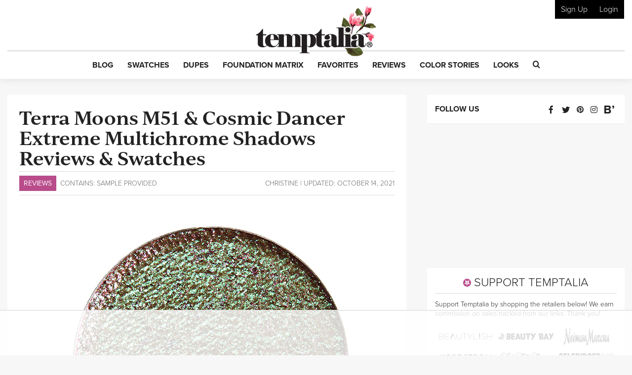

--- FILE ---
content_type: text/html; charset=utf-8
request_url: https://www.google.com/recaptcha/api2/anchor?ar=1&k=6LfaqZsUAAAAABnWqs0AwlfC8zjMvsq88ExteK9c&co=aHR0cHM6Ly93d3cudGVtcHRhbGlhLmNvbTo0NDM.&hl=en&v=9TiwnJFHeuIw_s0wSd3fiKfN&size=invisible&anchor-ms=20000&execute-ms=30000&cb=3ts48xirdnul
body_size: 48386
content:
<!DOCTYPE HTML><html dir="ltr" lang="en"><head><meta http-equiv="Content-Type" content="text/html; charset=UTF-8">
<meta http-equiv="X-UA-Compatible" content="IE=edge">
<title>reCAPTCHA</title>
<style type="text/css">
/* cyrillic-ext */
@font-face {
  font-family: 'Roboto';
  font-style: normal;
  font-weight: 400;
  font-stretch: 100%;
  src: url(//fonts.gstatic.com/s/roboto/v48/KFO7CnqEu92Fr1ME7kSn66aGLdTylUAMa3GUBHMdazTgWw.woff2) format('woff2');
  unicode-range: U+0460-052F, U+1C80-1C8A, U+20B4, U+2DE0-2DFF, U+A640-A69F, U+FE2E-FE2F;
}
/* cyrillic */
@font-face {
  font-family: 'Roboto';
  font-style: normal;
  font-weight: 400;
  font-stretch: 100%;
  src: url(//fonts.gstatic.com/s/roboto/v48/KFO7CnqEu92Fr1ME7kSn66aGLdTylUAMa3iUBHMdazTgWw.woff2) format('woff2');
  unicode-range: U+0301, U+0400-045F, U+0490-0491, U+04B0-04B1, U+2116;
}
/* greek-ext */
@font-face {
  font-family: 'Roboto';
  font-style: normal;
  font-weight: 400;
  font-stretch: 100%;
  src: url(//fonts.gstatic.com/s/roboto/v48/KFO7CnqEu92Fr1ME7kSn66aGLdTylUAMa3CUBHMdazTgWw.woff2) format('woff2');
  unicode-range: U+1F00-1FFF;
}
/* greek */
@font-face {
  font-family: 'Roboto';
  font-style: normal;
  font-weight: 400;
  font-stretch: 100%;
  src: url(//fonts.gstatic.com/s/roboto/v48/KFO7CnqEu92Fr1ME7kSn66aGLdTylUAMa3-UBHMdazTgWw.woff2) format('woff2');
  unicode-range: U+0370-0377, U+037A-037F, U+0384-038A, U+038C, U+038E-03A1, U+03A3-03FF;
}
/* math */
@font-face {
  font-family: 'Roboto';
  font-style: normal;
  font-weight: 400;
  font-stretch: 100%;
  src: url(//fonts.gstatic.com/s/roboto/v48/KFO7CnqEu92Fr1ME7kSn66aGLdTylUAMawCUBHMdazTgWw.woff2) format('woff2');
  unicode-range: U+0302-0303, U+0305, U+0307-0308, U+0310, U+0312, U+0315, U+031A, U+0326-0327, U+032C, U+032F-0330, U+0332-0333, U+0338, U+033A, U+0346, U+034D, U+0391-03A1, U+03A3-03A9, U+03B1-03C9, U+03D1, U+03D5-03D6, U+03F0-03F1, U+03F4-03F5, U+2016-2017, U+2034-2038, U+203C, U+2040, U+2043, U+2047, U+2050, U+2057, U+205F, U+2070-2071, U+2074-208E, U+2090-209C, U+20D0-20DC, U+20E1, U+20E5-20EF, U+2100-2112, U+2114-2115, U+2117-2121, U+2123-214F, U+2190, U+2192, U+2194-21AE, U+21B0-21E5, U+21F1-21F2, U+21F4-2211, U+2213-2214, U+2216-22FF, U+2308-230B, U+2310, U+2319, U+231C-2321, U+2336-237A, U+237C, U+2395, U+239B-23B7, U+23D0, U+23DC-23E1, U+2474-2475, U+25AF, U+25B3, U+25B7, U+25BD, U+25C1, U+25CA, U+25CC, U+25FB, U+266D-266F, U+27C0-27FF, U+2900-2AFF, U+2B0E-2B11, U+2B30-2B4C, U+2BFE, U+3030, U+FF5B, U+FF5D, U+1D400-1D7FF, U+1EE00-1EEFF;
}
/* symbols */
@font-face {
  font-family: 'Roboto';
  font-style: normal;
  font-weight: 400;
  font-stretch: 100%;
  src: url(//fonts.gstatic.com/s/roboto/v48/KFO7CnqEu92Fr1ME7kSn66aGLdTylUAMaxKUBHMdazTgWw.woff2) format('woff2');
  unicode-range: U+0001-000C, U+000E-001F, U+007F-009F, U+20DD-20E0, U+20E2-20E4, U+2150-218F, U+2190, U+2192, U+2194-2199, U+21AF, U+21E6-21F0, U+21F3, U+2218-2219, U+2299, U+22C4-22C6, U+2300-243F, U+2440-244A, U+2460-24FF, U+25A0-27BF, U+2800-28FF, U+2921-2922, U+2981, U+29BF, U+29EB, U+2B00-2BFF, U+4DC0-4DFF, U+FFF9-FFFB, U+10140-1018E, U+10190-1019C, U+101A0, U+101D0-101FD, U+102E0-102FB, U+10E60-10E7E, U+1D2C0-1D2D3, U+1D2E0-1D37F, U+1F000-1F0FF, U+1F100-1F1AD, U+1F1E6-1F1FF, U+1F30D-1F30F, U+1F315, U+1F31C, U+1F31E, U+1F320-1F32C, U+1F336, U+1F378, U+1F37D, U+1F382, U+1F393-1F39F, U+1F3A7-1F3A8, U+1F3AC-1F3AF, U+1F3C2, U+1F3C4-1F3C6, U+1F3CA-1F3CE, U+1F3D4-1F3E0, U+1F3ED, U+1F3F1-1F3F3, U+1F3F5-1F3F7, U+1F408, U+1F415, U+1F41F, U+1F426, U+1F43F, U+1F441-1F442, U+1F444, U+1F446-1F449, U+1F44C-1F44E, U+1F453, U+1F46A, U+1F47D, U+1F4A3, U+1F4B0, U+1F4B3, U+1F4B9, U+1F4BB, U+1F4BF, U+1F4C8-1F4CB, U+1F4D6, U+1F4DA, U+1F4DF, U+1F4E3-1F4E6, U+1F4EA-1F4ED, U+1F4F7, U+1F4F9-1F4FB, U+1F4FD-1F4FE, U+1F503, U+1F507-1F50B, U+1F50D, U+1F512-1F513, U+1F53E-1F54A, U+1F54F-1F5FA, U+1F610, U+1F650-1F67F, U+1F687, U+1F68D, U+1F691, U+1F694, U+1F698, U+1F6AD, U+1F6B2, U+1F6B9-1F6BA, U+1F6BC, U+1F6C6-1F6CF, U+1F6D3-1F6D7, U+1F6E0-1F6EA, U+1F6F0-1F6F3, U+1F6F7-1F6FC, U+1F700-1F7FF, U+1F800-1F80B, U+1F810-1F847, U+1F850-1F859, U+1F860-1F887, U+1F890-1F8AD, U+1F8B0-1F8BB, U+1F8C0-1F8C1, U+1F900-1F90B, U+1F93B, U+1F946, U+1F984, U+1F996, U+1F9E9, U+1FA00-1FA6F, U+1FA70-1FA7C, U+1FA80-1FA89, U+1FA8F-1FAC6, U+1FACE-1FADC, U+1FADF-1FAE9, U+1FAF0-1FAF8, U+1FB00-1FBFF;
}
/* vietnamese */
@font-face {
  font-family: 'Roboto';
  font-style: normal;
  font-weight: 400;
  font-stretch: 100%;
  src: url(//fonts.gstatic.com/s/roboto/v48/KFO7CnqEu92Fr1ME7kSn66aGLdTylUAMa3OUBHMdazTgWw.woff2) format('woff2');
  unicode-range: U+0102-0103, U+0110-0111, U+0128-0129, U+0168-0169, U+01A0-01A1, U+01AF-01B0, U+0300-0301, U+0303-0304, U+0308-0309, U+0323, U+0329, U+1EA0-1EF9, U+20AB;
}
/* latin-ext */
@font-face {
  font-family: 'Roboto';
  font-style: normal;
  font-weight: 400;
  font-stretch: 100%;
  src: url(//fonts.gstatic.com/s/roboto/v48/KFO7CnqEu92Fr1ME7kSn66aGLdTylUAMa3KUBHMdazTgWw.woff2) format('woff2');
  unicode-range: U+0100-02BA, U+02BD-02C5, U+02C7-02CC, U+02CE-02D7, U+02DD-02FF, U+0304, U+0308, U+0329, U+1D00-1DBF, U+1E00-1E9F, U+1EF2-1EFF, U+2020, U+20A0-20AB, U+20AD-20C0, U+2113, U+2C60-2C7F, U+A720-A7FF;
}
/* latin */
@font-face {
  font-family: 'Roboto';
  font-style: normal;
  font-weight: 400;
  font-stretch: 100%;
  src: url(//fonts.gstatic.com/s/roboto/v48/KFO7CnqEu92Fr1ME7kSn66aGLdTylUAMa3yUBHMdazQ.woff2) format('woff2');
  unicode-range: U+0000-00FF, U+0131, U+0152-0153, U+02BB-02BC, U+02C6, U+02DA, U+02DC, U+0304, U+0308, U+0329, U+2000-206F, U+20AC, U+2122, U+2191, U+2193, U+2212, U+2215, U+FEFF, U+FFFD;
}
/* cyrillic-ext */
@font-face {
  font-family: 'Roboto';
  font-style: normal;
  font-weight: 500;
  font-stretch: 100%;
  src: url(//fonts.gstatic.com/s/roboto/v48/KFO7CnqEu92Fr1ME7kSn66aGLdTylUAMa3GUBHMdazTgWw.woff2) format('woff2');
  unicode-range: U+0460-052F, U+1C80-1C8A, U+20B4, U+2DE0-2DFF, U+A640-A69F, U+FE2E-FE2F;
}
/* cyrillic */
@font-face {
  font-family: 'Roboto';
  font-style: normal;
  font-weight: 500;
  font-stretch: 100%;
  src: url(//fonts.gstatic.com/s/roboto/v48/KFO7CnqEu92Fr1ME7kSn66aGLdTylUAMa3iUBHMdazTgWw.woff2) format('woff2');
  unicode-range: U+0301, U+0400-045F, U+0490-0491, U+04B0-04B1, U+2116;
}
/* greek-ext */
@font-face {
  font-family: 'Roboto';
  font-style: normal;
  font-weight: 500;
  font-stretch: 100%;
  src: url(//fonts.gstatic.com/s/roboto/v48/KFO7CnqEu92Fr1ME7kSn66aGLdTylUAMa3CUBHMdazTgWw.woff2) format('woff2');
  unicode-range: U+1F00-1FFF;
}
/* greek */
@font-face {
  font-family: 'Roboto';
  font-style: normal;
  font-weight: 500;
  font-stretch: 100%;
  src: url(//fonts.gstatic.com/s/roboto/v48/KFO7CnqEu92Fr1ME7kSn66aGLdTylUAMa3-UBHMdazTgWw.woff2) format('woff2');
  unicode-range: U+0370-0377, U+037A-037F, U+0384-038A, U+038C, U+038E-03A1, U+03A3-03FF;
}
/* math */
@font-face {
  font-family: 'Roboto';
  font-style: normal;
  font-weight: 500;
  font-stretch: 100%;
  src: url(//fonts.gstatic.com/s/roboto/v48/KFO7CnqEu92Fr1ME7kSn66aGLdTylUAMawCUBHMdazTgWw.woff2) format('woff2');
  unicode-range: U+0302-0303, U+0305, U+0307-0308, U+0310, U+0312, U+0315, U+031A, U+0326-0327, U+032C, U+032F-0330, U+0332-0333, U+0338, U+033A, U+0346, U+034D, U+0391-03A1, U+03A3-03A9, U+03B1-03C9, U+03D1, U+03D5-03D6, U+03F0-03F1, U+03F4-03F5, U+2016-2017, U+2034-2038, U+203C, U+2040, U+2043, U+2047, U+2050, U+2057, U+205F, U+2070-2071, U+2074-208E, U+2090-209C, U+20D0-20DC, U+20E1, U+20E5-20EF, U+2100-2112, U+2114-2115, U+2117-2121, U+2123-214F, U+2190, U+2192, U+2194-21AE, U+21B0-21E5, U+21F1-21F2, U+21F4-2211, U+2213-2214, U+2216-22FF, U+2308-230B, U+2310, U+2319, U+231C-2321, U+2336-237A, U+237C, U+2395, U+239B-23B7, U+23D0, U+23DC-23E1, U+2474-2475, U+25AF, U+25B3, U+25B7, U+25BD, U+25C1, U+25CA, U+25CC, U+25FB, U+266D-266F, U+27C0-27FF, U+2900-2AFF, U+2B0E-2B11, U+2B30-2B4C, U+2BFE, U+3030, U+FF5B, U+FF5D, U+1D400-1D7FF, U+1EE00-1EEFF;
}
/* symbols */
@font-face {
  font-family: 'Roboto';
  font-style: normal;
  font-weight: 500;
  font-stretch: 100%;
  src: url(//fonts.gstatic.com/s/roboto/v48/KFO7CnqEu92Fr1ME7kSn66aGLdTylUAMaxKUBHMdazTgWw.woff2) format('woff2');
  unicode-range: U+0001-000C, U+000E-001F, U+007F-009F, U+20DD-20E0, U+20E2-20E4, U+2150-218F, U+2190, U+2192, U+2194-2199, U+21AF, U+21E6-21F0, U+21F3, U+2218-2219, U+2299, U+22C4-22C6, U+2300-243F, U+2440-244A, U+2460-24FF, U+25A0-27BF, U+2800-28FF, U+2921-2922, U+2981, U+29BF, U+29EB, U+2B00-2BFF, U+4DC0-4DFF, U+FFF9-FFFB, U+10140-1018E, U+10190-1019C, U+101A0, U+101D0-101FD, U+102E0-102FB, U+10E60-10E7E, U+1D2C0-1D2D3, U+1D2E0-1D37F, U+1F000-1F0FF, U+1F100-1F1AD, U+1F1E6-1F1FF, U+1F30D-1F30F, U+1F315, U+1F31C, U+1F31E, U+1F320-1F32C, U+1F336, U+1F378, U+1F37D, U+1F382, U+1F393-1F39F, U+1F3A7-1F3A8, U+1F3AC-1F3AF, U+1F3C2, U+1F3C4-1F3C6, U+1F3CA-1F3CE, U+1F3D4-1F3E0, U+1F3ED, U+1F3F1-1F3F3, U+1F3F5-1F3F7, U+1F408, U+1F415, U+1F41F, U+1F426, U+1F43F, U+1F441-1F442, U+1F444, U+1F446-1F449, U+1F44C-1F44E, U+1F453, U+1F46A, U+1F47D, U+1F4A3, U+1F4B0, U+1F4B3, U+1F4B9, U+1F4BB, U+1F4BF, U+1F4C8-1F4CB, U+1F4D6, U+1F4DA, U+1F4DF, U+1F4E3-1F4E6, U+1F4EA-1F4ED, U+1F4F7, U+1F4F9-1F4FB, U+1F4FD-1F4FE, U+1F503, U+1F507-1F50B, U+1F50D, U+1F512-1F513, U+1F53E-1F54A, U+1F54F-1F5FA, U+1F610, U+1F650-1F67F, U+1F687, U+1F68D, U+1F691, U+1F694, U+1F698, U+1F6AD, U+1F6B2, U+1F6B9-1F6BA, U+1F6BC, U+1F6C6-1F6CF, U+1F6D3-1F6D7, U+1F6E0-1F6EA, U+1F6F0-1F6F3, U+1F6F7-1F6FC, U+1F700-1F7FF, U+1F800-1F80B, U+1F810-1F847, U+1F850-1F859, U+1F860-1F887, U+1F890-1F8AD, U+1F8B0-1F8BB, U+1F8C0-1F8C1, U+1F900-1F90B, U+1F93B, U+1F946, U+1F984, U+1F996, U+1F9E9, U+1FA00-1FA6F, U+1FA70-1FA7C, U+1FA80-1FA89, U+1FA8F-1FAC6, U+1FACE-1FADC, U+1FADF-1FAE9, U+1FAF0-1FAF8, U+1FB00-1FBFF;
}
/* vietnamese */
@font-face {
  font-family: 'Roboto';
  font-style: normal;
  font-weight: 500;
  font-stretch: 100%;
  src: url(//fonts.gstatic.com/s/roboto/v48/KFO7CnqEu92Fr1ME7kSn66aGLdTylUAMa3OUBHMdazTgWw.woff2) format('woff2');
  unicode-range: U+0102-0103, U+0110-0111, U+0128-0129, U+0168-0169, U+01A0-01A1, U+01AF-01B0, U+0300-0301, U+0303-0304, U+0308-0309, U+0323, U+0329, U+1EA0-1EF9, U+20AB;
}
/* latin-ext */
@font-face {
  font-family: 'Roboto';
  font-style: normal;
  font-weight: 500;
  font-stretch: 100%;
  src: url(//fonts.gstatic.com/s/roboto/v48/KFO7CnqEu92Fr1ME7kSn66aGLdTylUAMa3KUBHMdazTgWw.woff2) format('woff2');
  unicode-range: U+0100-02BA, U+02BD-02C5, U+02C7-02CC, U+02CE-02D7, U+02DD-02FF, U+0304, U+0308, U+0329, U+1D00-1DBF, U+1E00-1E9F, U+1EF2-1EFF, U+2020, U+20A0-20AB, U+20AD-20C0, U+2113, U+2C60-2C7F, U+A720-A7FF;
}
/* latin */
@font-face {
  font-family: 'Roboto';
  font-style: normal;
  font-weight: 500;
  font-stretch: 100%;
  src: url(//fonts.gstatic.com/s/roboto/v48/KFO7CnqEu92Fr1ME7kSn66aGLdTylUAMa3yUBHMdazQ.woff2) format('woff2');
  unicode-range: U+0000-00FF, U+0131, U+0152-0153, U+02BB-02BC, U+02C6, U+02DA, U+02DC, U+0304, U+0308, U+0329, U+2000-206F, U+20AC, U+2122, U+2191, U+2193, U+2212, U+2215, U+FEFF, U+FFFD;
}
/* cyrillic-ext */
@font-face {
  font-family: 'Roboto';
  font-style: normal;
  font-weight: 900;
  font-stretch: 100%;
  src: url(//fonts.gstatic.com/s/roboto/v48/KFO7CnqEu92Fr1ME7kSn66aGLdTylUAMa3GUBHMdazTgWw.woff2) format('woff2');
  unicode-range: U+0460-052F, U+1C80-1C8A, U+20B4, U+2DE0-2DFF, U+A640-A69F, U+FE2E-FE2F;
}
/* cyrillic */
@font-face {
  font-family: 'Roboto';
  font-style: normal;
  font-weight: 900;
  font-stretch: 100%;
  src: url(//fonts.gstatic.com/s/roboto/v48/KFO7CnqEu92Fr1ME7kSn66aGLdTylUAMa3iUBHMdazTgWw.woff2) format('woff2');
  unicode-range: U+0301, U+0400-045F, U+0490-0491, U+04B0-04B1, U+2116;
}
/* greek-ext */
@font-face {
  font-family: 'Roboto';
  font-style: normal;
  font-weight: 900;
  font-stretch: 100%;
  src: url(//fonts.gstatic.com/s/roboto/v48/KFO7CnqEu92Fr1ME7kSn66aGLdTylUAMa3CUBHMdazTgWw.woff2) format('woff2');
  unicode-range: U+1F00-1FFF;
}
/* greek */
@font-face {
  font-family: 'Roboto';
  font-style: normal;
  font-weight: 900;
  font-stretch: 100%;
  src: url(//fonts.gstatic.com/s/roboto/v48/KFO7CnqEu92Fr1ME7kSn66aGLdTylUAMa3-UBHMdazTgWw.woff2) format('woff2');
  unicode-range: U+0370-0377, U+037A-037F, U+0384-038A, U+038C, U+038E-03A1, U+03A3-03FF;
}
/* math */
@font-face {
  font-family: 'Roboto';
  font-style: normal;
  font-weight: 900;
  font-stretch: 100%;
  src: url(//fonts.gstatic.com/s/roboto/v48/KFO7CnqEu92Fr1ME7kSn66aGLdTylUAMawCUBHMdazTgWw.woff2) format('woff2');
  unicode-range: U+0302-0303, U+0305, U+0307-0308, U+0310, U+0312, U+0315, U+031A, U+0326-0327, U+032C, U+032F-0330, U+0332-0333, U+0338, U+033A, U+0346, U+034D, U+0391-03A1, U+03A3-03A9, U+03B1-03C9, U+03D1, U+03D5-03D6, U+03F0-03F1, U+03F4-03F5, U+2016-2017, U+2034-2038, U+203C, U+2040, U+2043, U+2047, U+2050, U+2057, U+205F, U+2070-2071, U+2074-208E, U+2090-209C, U+20D0-20DC, U+20E1, U+20E5-20EF, U+2100-2112, U+2114-2115, U+2117-2121, U+2123-214F, U+2190, U+2192, U+2194-21AE, U+21B0-21E5, U+21F1-21F2, U+21F4-2211, U+2213-2214, U+2216-22FF, U+2308-230B, U+2310, U+2319, U+231C-2321, U+2336-237A, U+237C, U+2395, U+239B-23B7, U+23D0, U+23DC-23E1, U+2474-2475, U+25AF, U+25B3, U+25B7, U+25BD, U+25C1, U+25CA, U+25CC, U+25FB, U+266D-266F, U+27C0-27FF, U+2900-2AFF, U+2B0E-2B11, U+2B30-2B4C, U+2BFE, U+3030, U+FF5B, U+FF5D, U+1D400-1D7FF, U+1EE00-1EEFF;
}
/* symbols */
@font-face {
  font-family: 'Roboto';
  font-style: normal;
  font-weight: 900;
  font-stretch: 100%;
  src: url(//fonts.gstatic.com/s/roboto/v48/KFO7CnqEu92Fr1ME7kSn66aGLdTylUAMaxKUBHMdazTgWw.woff2) format('woff2');
  unicode-range: U+0001-000C, U+000E-001F, U+007F-009F, U+20DD-20E0, U+20E2-20E4, U+2150-218F, U+2190, U+2192, U+2194-2199, U+21AF, U+21E6-21F0, U+21F3, U+2218-2219, U+2299, U+22C4-22C6, U+2300-243F, U+2440-244A, U+2460-24FF, U+25A0-27BF, U+2800-28FF, U+2921-2922, U+2981, U+29BF, U+29EB, U+2B00-2BFF, U+4DC0-4DFF, U+FFF9-FFFB, U+10140-1018E, U+10190-1019C, U+101A0, U+101D0-101FD, U+102E0-102FB, U+10E60-10E7E, U+1D2C0-1D2D3, U+1D2E0-1D37F, U+1F000-1F0FF, U+1F100-1F1AD, U+1F1E6-1F1FF, U+1F30D-1F30F, U+1F315, U+1F31C, U+1F31E, U+1F320-1F32C, U+1F336, U+1F378, U+1F37D, U+1F382, U+1F393-1F39F, U+1F3A7-1F3A8, U+1F3AC-1F3AF, U+1F3C2, U+1F3C4-1F3C6, U+1F3CA-1F3CE, U+1F3D4-1F3E0, U+1F3ED, U+1F3F1-1F3F3, U+1F3F5-1F3F7, U+1F408, U+1F415, U+1F41F, U+1F426, U+1F43F, U+1F441-1F442, U+1F444, U+1F446-1F449, U+1F44C-1F44E, U+1F453, U+1F46A, U+1F47D, U+1F4A3, U+1F4B0, U+1F4B3, U+1F4B9, U+1F4BB, U+1F4BF, U+1F4C8-1F4CB, U+1F4D6, U+1F4DA, U+1F4DF, U+1F4E3-1F4E6, U+1F4EA-1F4ED, U+1F4F7, U+1F4F9-1F4FB, U+1F4FD-1F4FE, U+1F503, U+1F507-1F50B, U+1F50D, U+1F512-1F513, U+1F53E-1F54A, U+1F54F-1F5FA, U+1F610, U+1F650-1F67F, U+1F687, U+1F68D, U+1F691, U+1F694, U+1F698, U+1F6AD, U+1F6B2, U+1F6B9-1F6BA, U+1F6BC, U+1F6C6-1F6CF, U+1F6D3-1F6D7, U+1F6E0-1F6EA, U+1F6F0-1F6F3, U+1F6F7-1F6FC, U+1F700-1F7FF, U+1F800-1F80B, U+1F810-1F847, U+1F850-1F859, U+1F860-1F887, U+1F890-1F8AD, U+1F8B0-1F8BB, U+1F8C0-1F8C1, U+1F900-1F90B, U+1F93B, U+1F946, U+1F984, U+1F996, U+1F9E9, U+1FA00-1FA6F, U+1FA70-1FA7C, U+1FA80-1FA89, U+1FA8F-1FAC6, U+1FACE-1FADC, U+1FADF-1FAE9, U+1FAF0-1FAF8, U+1FB00-1FBFF;
}
/* vietnamese */
@font-face {
  font-family: 'Roboto';
  font-style: normal;
  font-weight: 900;
  font-stretch: 100%;
  src: url(//fonts.gstatic.com/s/roboto/v48/KFO7CnqEu92Fr1ME7kSn66aGLdTylUAMa3OUBHMdazTgWw.woff2) format('woff2');
  unicode-range: U+0102-0103, U+0110-0111, U+0128-0129, U+0168-0169, U+01A0-01A1, U+01AF-01B0, U+0300-0301, U+0303-0304, U+0308-0309, U+0323, U+0329, U+1EA0-1EF9, U+20AB;
}
/* latin-ext */
@font-face {
  font-family: 'Roboto';
  font-style: normal;
  font-weight: 900;
  font-stretch: 100%;
  src: url(//fonts.gstatic.com/s/roboto/v48/KFO7CnqEu92Fr1ME7kSn66aGLdTylUAMa3KUBHMdazTgWw.woff2) format('woff2');
  unicode-range: U+0100-02BA, U+02BD-02C5, U+02C7-02CC, U+02CE-02D7, U+02DD-02FF, U+0304, U+0308, U+0329, U+1D00-1DBF, U+1E00-1E9F, U+1EF2-1EFF, U+2020, U+20A0-20AB, U+20AD-20C0, U+2113, U+2C60-2C7F, U+A720-A7FF;
}
/* latin */
@font-face {
  font-family: 'Roboto';
  font-style: normal;
  font-weight: 900;
  font-stretch: 100%;
  src: url(//fonts.gstatic.com/s/roboto/v48/KFO7CnqEu92Fr1ME7kSn66aGLdTylUAMa3yUBHMdazQ.woff2) format('woff2');
  unicode-range: U+0000-00FF, U+0131, U+0152-0153, U+02BB-02BC, U+02C6, U+02DA, U+02DC, U+0304, U+0308, U+0329, U+2000-206F, U+20AC, U+2122, U+2191, U+2193, U+2212, U+2215, U+FEFF, U+FFFD;
}

</style>
<link rel="stylesheet" type="text/css" href="https://www.gstatic.com/recaptcha/releases/9TiwnJFHeuIw_s0wSd3fiKfN/styles__ltr.css">
<script nonce="FAEwNpzKAFONDoHpJ5Zr_Q" type="text/javascript">window['__recaptcha_api'] = 'https://www.google.com/recaptcha/api2/';</script>
<script type="text/javascript" src="https://www.gstatic.com/recaptcha/releases/9TiwnJFHeuIw_s0wSd3fiKfN/recaptcha__en.js" nonce="FAEwNpzKAFONDoHpJ5Zr_Q">
      
    </script></head>
<body><div id="rc-anchor-alert" class="rc-anchor-alert"></div>
<input type="hidden" id="recaptcha-token" value="[base64]">
<script type="text/javascript" nonce="FAEwNpzKAFONDoHpJ5Zr_Q">
      recaptcha.anchor.Main.init("[\x22ainput\x22,[\x22bgdata\x22,\x22\x22,\[base64]/[base64]/[base64]/[base64]/cjw8ejpyPj4+eil9Y2F0Y2gobCl7dGhyb3cgbDt9fSxIPWZ1bmN0aW9uKHcsdCx6KXtpZih3PT0xOTR8fHc9PTIwOCl0LnZbd10/dC52W3ddLmNvbmNhdCh6KTp0LnZbd109b2Yoeix0KTtlbHNle2lmKHQuYkImJnchPTMxNylyZXR1cm47dz09NjZ8fHc9PTEyMnx8dz09NDcwfHx3PT00NHx8dz09NDE2fHx3PT0zOTd8fHc9PTQyMXx8dz09Njh8fHc9PTcwfHx3PT0xODQ/[base64]/[base64]/[base64]/bmV3IGRbVl0oSlswXSk6cD09Mj9uZXcgZFtWXShKWzBdLEpbMV0pOnA9PTM/bmV3IGRbVl0oSlswXSxKWzFdLEpbMl0pOnA9PTQ/[base64]/[base64]/[base64]/[base64]\x22,\[base64]\\u003d\\u003d\x22,\x22RWdxw7vCjWYpw4LCiVbDkcKQwpgJHMKEwpl8X8OiJj3Dsz1uwotQw7UawpXCkjrDt8KjOFvDpzTDmQ7DvAPCnE5gwqwlUW7CsXzCqFsPNsKCw43DpsKfAz3DnlRww7bDh8O5wqNvI2zDuMKWRMKQLMOOwpd7EC/Cp8KzYBLDpMK1C2RRUsO9w7jCrgvCm8Kww7nChCnCqAoew5nDpcKEUsKUw5/CtMK+w7nCnm/DkwIKBcOCGWvCtH7DmUoXGMKXEhsdw7twPitbKcObwpXCtcKdf8Kqw5vDmHAEwqQSwrLClhnDi8O+wppiwqvDnwzDgyTDhll8cMOwP0rCtA7Djz/[base64]/CrcKRKDFMasKuGSfCkWXCvW1mUTEKw6DCt8Kpwq/CjWPDtMOYwpw2LcKFw6PCikjCpsKBccKJw4kyBsKTwrzDh07DtiXChMKswr7CiQvDssK+e8Ocw7fCh1ccBsK6wpFLcsOMfRt0TcK8w6Q1wrJJw6PDi3U+wojDgnh2aWcrEMKFHiYVBkTDs3lSTx9hOjcebxHDhTzDvSXCnD7Ci8KuKxbDtiPDs31Kw5/DgQk2wokvw4zDsmfDs19pRFPCqFIkwpTDikfDgcOGe0bDmXRIwoZsKUnCvsKKw65dw5HCmBYgOS8JwokKa8ONEXbCtMO2w7IVdsKAFMKbw68ewrpdwqdew6bCt8KTTjfCrg7Co8OuS8K2w78fw4jCgsOFw7vDuCLChVLDuy0uOcKzwp4lwo43w6dCcMOOc8O4wp/DtMOhQh/CsHXDi8Opw5rCkmbCocKCwoJFwqVuwoshwotpY8OBU17CosOta2h9NMK1w5hYf1MNw7swwqLDnFVde8Otwrw7w5dLJ8ORVcKywqnDgsK0Vn/[base64]/S07Cs8ONw6Mgw4ZIw5cnw4YTw5rDv0nCl8Kiw5LDn8Ktw4rDn8Odw6VPwp3DlC3DsFoGwp3DjhXCnMOGPStfWgHDhEPCqksmGXlzw7jChsKDwoXDscOeBcOpORcVw7B4w5pkw5rDmcKEw7Z7LMOXNn0qM8OQw4ITw6oNSD94w4kLWMOtw5Yvwq/[base64]/ClAMwwrDCmcOww71PMcOWw75Vw6rCisKQwrYVwrxoLUZrHsK/w593wrtJaX/[base64]/w7TCuxsFwrnCiMK1w710w499wr/Ck8K9wofCssO7FErDlcKKwpJYwp9XwqtjwoU5b8OTTcOCw5cbw60GNkfCrljCssKHasOHcTckwqkPfMKvVwHCuBwNR8O7BcKmW8OLT8Oow4zCsMOjw4PClMOgDMO2dMOGw6/ChFogwpjDjTTDj8KXEFPCnnozMsOPRcOGwo7ClAYNf8OyLsOTw4dERsOdCwU9f3/CrDxYw4XCvsKsw7s/[base64]/CusKwwqPCjjPDvsKzw4jDsH1Ow7Biw6Vhw7vDrgjDucOWw6rChMOmw4rCryMQacKcesKww7N9e8KxwpPDhcOtE8OFcsKxwo/Cr10hw4h8w7HDvcKBAMOSOkzCqcOgwrtqw5jDm8O4w7LDmnY2w6LDvMOGw6ARworCiVZHwq5+LcOcwozDtcK3AU3Dg8K/[base64]/DkBXCsA7CrMKXAMOAw7MKw47DiFzDocK8wrNVwq3Ds8OJKFp2F8OLH8K7woMlwoxVw4I0FVrDlhPDtMO1Xw7Ci8O7ZA9mw7FyZsKbw4UFw7NdWmQXw67DmT3DoxvDg8OcWMO5PGjDlhVxWsKMw4jDh8OvwovCrApAHCzDn2vCusO4w5nDqB/CjWfDk8KgGTfCs3fCjHLCimPCimHCv8KNw6sDNcKaO3/DrXlVW2DCp8Kaw7NZwr0XecKrwpY8wqHDoMKGw7YBw6vDgcOGw7bDq37CmQxxw73DlA7DrjFHY0pIc3ELw419Q8O+wrctw6NpwpjDgjnDsFlmKQVLw6HChMO1CyUqw5nDi8Kpw4bDuMOcIS7DqMKuYm/DvWjDtnjCqcO4w5/CnHB/w7QlDyNKQcOEKlHDlwctYU/[base64]/CnSzDti0TbsKDUk9sQQIfMsKIWkh5YMOmIsOZfGDDmsOPdFnDtsOswoxxURbCtcO5wpHCghPDoWbDkk58w4HCpcKkIsOMYsKiXG/Ct8OJYMOXw77ChDrCrWxdwoLCicOJw57ComzDnDTDg8OeEcKUQUJAFcKCw6/Dh8K6w4Q3wp7Cv8OFeMObwq1twoIeQjLDi8KywoosXzR2w4ZdLB7CgyHCqiLCiRRRw6MlUMK0w7/DpxdNwqdXNH/DigHCl8K+QnJ+w7sUfMKvwpsvWcKfw40JNXjCl3HDiBFWwpzDsMOiw4khw4p9MVnDucOTw4TDtTA1woTCmz7DnsO1OyNdw5pQEcOiw7dvJMOua8KndsKiwq/[base64]/CkWHCtHbCvCbCmDHCtw8+csK5XcO4w5IhASclOMKQwqfCsjsTQsKgw7xPAsKwB8OIwpEpwo4wwoQBw5vDi3PCvcK5SMKECcOONArDmMKJwrx3LG3DtXBJw5Fkw4/DvDU5w4MmTWUZck/Cpw0PGMKjOcKWw5BYdcO9w6HCpsOOwowTHg/[base64]/Dpw/CszkWwp3Dn8Oow7oGw5otRcKHNyDCm8KaEMOzwrHDkQsSwqvDscKdJxs3dsOKFkI9QMKeZUbDv8K9w7PDsXlgPRocw6bDkMOcw5ZEw6zDhWzCgwNNw5/ChAFtwpwoTGYgfh/DkMK5w7fDt8OtwqE1IHXCsBhRwoxkHcKsccO/wrjCkg0XWGPCjiTDllkQw4EVw4zDqSlWKWFDG8Kvw5Fqw6JTwoA7w7DDtRDCsyvCtcOJwqfDkBgybsKYwpHDizckYsO/wp3Dj8KZw6zDpFTCtktWdMOuCcK1GcKnw4XDncKsIh54wpbCp8ONXWwBGcKeLCvCjGouwq5cU3N7dsOjQh/DiWXCv8OPBsO9cVnClxgMQ8KzWsKsw6zCtHBHVMOgwrHCqcKsw5bDkBtlwqF1C8OMw4EpB2bDoApIGWJ1w6UPwotFeMOXNyFHbsKxU0jDpH4ATMOuw5Mqw4DCscOjdMKkwrXDhsKwwpM0GBPClMOGwrXDoEfCjGwgwqs2w7JIwr7DpWfCscK/HMK2w6o6FcKxbcKjwqpjRMOPw6xZwq3DgcKnw6rCqSzCinJbXcOTw4oRJTbCssKZGcKwQcOiYzIWcELCtsO9ZD8tesOxYMOlw6xLHl3Dg1AVLxp8woJcw6IYdMK6esOAwqzDrSTDmAtcdk/DjR/DjMK4P8KzQVg/[base64]/Cu0PDkVdCFsKCdcK1w5TDuMKlw6bCvsKuW8Oaw5bCkl/[base64]/[base64]/[base64]/w7jCkMKbS8OpST/Cn0vDq8OBwr3DnBvDpcKtwqVmFAfDrB5hw4twD8OlwqEgwot8d2LDrsObK8OtwqwVZWsew5XCo8O/[base64]/CrX5Ew502AEJCdQNpwpPCrMKnCg0awrfCjVhFw5UkwpnCjcOdYAnDkMKqwpbCtGDDigJ6w4jClMKtVMKAwpbCo8OWw7t0wqd7JMOpCsKwPcOkwqPCucKFw7/Cg2bCizXDvsOXFsK7w5bCjsK7UcOEwowoXDDCt1HDhjt5wozCkClQwqzDmsOILMKKWcOODynDlWHCrcOiDcKJwqJ9w5DCjsKRwpfCth1yHMKRU2bCkSnCoQHCrjfDgV92w7QtRMKvwo/Dj8KQw70VbmvCiA5eLXbClsK8U8KzJQZIwoVXVcK7TMKQwpLDj8OmVRTDksKbwpfDtyhKwpfCmsOtEMOoe8OEFB7Cq8OoTcOcbSQDw7g3wrHCs8KmK8OcM8KewpnCoTnDmEgMw4TDjUTDsiJ5wo/[base64]/[base64]/CrwAoZMO1L3rDhBMDGEV3TsKzwrbCpsORw5xjDlbCncK1E2VLw7VCEFrDhy/CkMKQQsKIQcOuRcK3w4bCsBLCs3PCt8KWw6lpwo1jJsKbworCrx/DrmPDlXTDp0fDrQDCvlTChyUvUkrDrDkLbTZOMMKpfwjDusOTwrTDrsKtw4NSw7wewq3Dnk/Clj5sRMKRZQwMdFzDlcOlDkDDusKIwrXCuwB0IF3Dj8K4wr1JecKKwp8Yw6czKsO1YRElMcObw5VAaUVPw68ZRsOrw7YKwo5wDcO3Sg/[base64]/[base64]/w5nDkcKow4MpwqfDj8KTwozCiMKwT0vCpFHDhSTDqcK9wqdyZMKhBcK9wotqYBTCqmrDlGcmwpYGKhLCnMO5w4DDiwBwIwlPw7dNwrhfwq9cFg3DuW7Dh1FGwoJaw518w71Zw7DCt23DtsKiw6DCocKJKWM0w6/Dp1PCqMKxw7nDrGTCoVUAb0p2w7TDiz3DuQt8D8KtIMOTw6sHacOuw4jCmMOuDcOuDAl4bA1fecK6Z8OKwp9ZHx7Cq8O4w75xEn0owp0cSQ7Dk2bDn11mw5DDpsKGTzPCl3x1W8OwDMOTw4fDnC5kw5lvw6/DkCtqCcKjwoTDhcOEw4jCvMKgwoxmMMKXwqgdw6/DqxRjHWEFCcKqwrnDrMOOwonCssOXLH0iYEtjKsKcwpRXw4YLwr7Cr8OJw5nDtm1yw5w2wqvDmsOrwpbCrMKHe04MwogzSAI+wq/[base64]/[base64]/[base64]/OcOmbsKOwoRgdm3CkR03DsKzTcOFNMKpwq4CDEfCm8OuY8Kyw5rDtcO9wrwqYSFRw5jCssKvPcOowocNTELCuiDCp8OZUMOeWzwSw43CvcO1w5EQX8KCwpp8M8K2wpBdOMO7w55beMOCR2sMw65Mw4XDgcORwprCsMOuCsO8wqnCvAxCwr/[base64]/Dl8KbFH8QBcOpci9FwqrCssOjwrVtw5HDv3LDrBHCqsKHGmXClFU+T3tTJlAHw58Kw5rCsXzCqcOjwojCqEgXwr/[base64]/[base64]/CmcKrLsOZJcKFw6UvXcK6DcKYwp8Ww77CjMKTw5/DlCbCtMONbcKsYBFIQh/DpcOMI8OLw6fCicK/wrR3w7zDkwsmQm7Dgyk6b18KJVdAwq0/[base64]/CW7Cuh1MwofDucOEdMOZwrXCicOKEx0Hw5lwwqIYacOzCMKvGGosDsO3a1QYw7U2CsOsw6LCklEYT8KXa8OJKsOFw7Edwoczw5HDhsO1w73CqSsKG0bCscKtw44jw7otKArDkhnDt8OVIS7DnsK0wrzCiMKDw7bDkzAMe2kbw65WwrPDicKTwroLFMOGwonDgBkowo/ClFXDhTTDkMKnwoklwp0PWEdVwoBSHMK3wrwicnrCtQ/Ch2tgwpJawohgNFnDuQbDucKdwrVOFsO3wpTCksOcaAojw4VFYABgw50UP8ORw4N5wp06w6gkS8KcMsKqw6NRVC8UE0nCrWEzE0HCq8KuL8K7YsO6I8K+XU0Hw4wGcBjDgm7CvMOwwrHDjcOKwrZKPArDlcOzMRLDuxlcJ3Z3OsKLNMKNYsKXw7rCoz3DhMO/w6XDpFpCR38Jw7XDsMKSdMOPTcKVw6EUwqDCp8KwfMKKwp8mwrjDgxovEyplw6DDjlwwT8OOw6IKwq7DtMOwcQACI8KtZCTCokPDucOzI8KvATTCnsO7woXDjh7CkMK/[base64]/Ch8OCPn3CnsO9w6jDpsOBwqjCh8KZwrM2wodzw7HDi2J/wozCmA47wqLCisK4wrY8wp/Dkw0iwrHDi1fCv8KLwrYnw6Mqf8OVLANhwqzDhTzChlvDkVHDs3LCmMKZCHNYwrVAw63DnxXCicKtw5VRw49jLcK8wrbDksOIwoHCmRASw5nDgsOPGicbwqPDqXtwbnMsw73Cv3NITUbDiXvCvlPCjMK/wprDl0TCsiHDkMKEeWRywr7CpsKhwqnDocKMEsKHw7JqUQnDpWIyworDqQwdCsKvEMKLWiHDoMOMF8OzTsKVwrZ7w5jCs3HCjsKSW8KccMO+wooIBcOKw4gMwrPDr8OFX20LNcKCwop/GsKFS3vDq8Obwoxdb8O7w4bCnQLCiig/woMGwoJVTMKuWcKkOgHDm3FuUcKYwovDi8K5w7DCp8OYw6/DrjfCikTCvsK6w7HCscKYw7/CgwbDucKdGcKvQ2fDv8OYwobDnsO+w4HCqsO2wrMLbcKxw7NbfA4OwoArwrpHJcKkwpHCs2/DmcKgw4TCs8OsD3lqwrIfwqPCnMKowqZ3NcKYB1LDgcOzwr7CtsOjw5LCij/Dv1rCu8OCw6rDhcOQwokmw7RCIMO9wrIjwrVYbsO3wr8aXsK7w4lldcKdwrdCw6Zkw4PCsBzDszLCm0rCrcOtHcKBw4pwwpDDk8O5FcOoBzwHJ8KccyltVMOKOcK4SMOfL8O+wqzDqEnDtsKPw5/[base64]/wpjCsjEtXcOPFVzCjQzDqsKKw4EzJDRLw64CK8OQV8KVLEwwGF3CtULCgsKMJsOjLcOuVH/Cq8KPZcORTk/CjC3Cs8KKNsO0wpTDjSMWakc2wrjCjsKKwpXCtcO2wpzDh8Kbaw5cw5/DiTrDoMOUwrITa33ChsOJTX1YwrbDssKcwpglw6DCixYlw4kHwoxkcEXDlQcYw5fDhMOaIcKfw6N0EjZoPzvDscK8EVfCicOAHVZtwqnCrX9TwpXDhcOGCcOKw5/Cs8Ova2Qod8O6wrw3RMOyaV0/BMODw6TChcOKw6jCo8KVKMKdwpogHcKXwrnCrznDncOTW3DDrSAcw7t+wqfCucO7wqJgHVPDtcODVRVwOSNVwp3DhEZIw5jCqMKibcOACS9ow48cR8Ksw7TClcK3wqrCicO8SAE/Xg9MK2ETwoHDtlhbX8OvwplHwqFGP8KRPsK9OMKvw5TDssK5JcOfw4jCvcOqw4IIw4kxw4gXTMKPSiB2wrbDosOjwoDCv8O+wqfDkX3CvXHDtMOWw6Bjw4nCtMK/HsO8wqMnUsOZwqTCtjYQO8KIwooHw7QHwqfDncKgwpxgCMO8dcK5wp7DjxzClGrCiyR/RxYhGG/[base64]/CtW00w6LDh8OYS17DkMOxFinDs8OkaTDCiW81woDCnhzDh1Nmw6lGXMKFKB5iwrXCmcOSw4jDtsK5wrbDrVoUbMKbw43CjcOHa1V5w5vDsH9Nw4bDvVBOw4bDvMOrCn7DpnDCisKRAXpww5HDrsOUw7krwrfCsMO/woxLw57CtMKxLlVXTwMOKcK8wqvDjGUrw5o5HEnDt8OQZcOhTMOAXwFxw4fDmQYDwqnCji/[base64]/[base64]/EHrCh8OcY8O4ccKWIMK/w5BgBjgBZEPDlFnCiUdTwp7Du0NgYsOSwrDDhsKiw5hFw4RnwqLDicK/wr3CvcOjO8KXwpXDssO+wqsheGnDjcKzw7fCocKBMn7DvcKAwoDDmsKOfizDgQx/w7RzL8O/wpvDg3wYw5YNaMK/aVA7H2xiwovDimIbDMOOTcODJ3FiYkRRZcOgw7PDn8K0S8KDeiQ0ACLChyInLzvCl8KCw5LCr0rDjiLDrMOYwrHDthXDpxTDvcOGUcKLY8KwwoLCsMK5D8KIbsKDw7nCjXTDnGLCh0Zrw7nCm8K+cgJLwrDCkxYsw4llw7BswoovBGE/wroTw5hpUXpPeVXDsk/Di8OTbypUwr8jbBXCunwWd8K6P8OKw5vCpwrCmMKTwrbCjcOfLcOgWBXDgDZHw5nDmVTCvcO0w6IPwofDmcKDIRjDly82woHCsCY7IwPDrsK5wqIkw7/ChzhAJ8OEw79Cwr7Ci8KHw4PDhSIQwo3CtMOjwod1wosBX8Kgw5DDtMO4PMONScKqwqDCv8Olw5FVw6bDjsKiw79iasKwdMO+K8OPw7PCgV/CmcOSKzjDlELCt1wKw5zCksKkPsKjwosnwo0/A0MewrY0FMKRw4o1ZnApwqRzwpzCiRrCgMKJTmMdw7rCpjp0BcO9wqHDrMKEwozCumLDjsKmQzJOwo/DuEZGFsOHwq9Bwo3Cg8OSw6Jfw4dzwr/CiktDMz7ClsOzIwNuw7/CuMKSGAViwp7CiXHCqC4qLQ7CnVkQGgrCgUXCiGRQMUvCtsOPw6/CgzbCrWoCI8Ocw4Y2LcOgwpUiw7HCtcOyFRF3wo7CrHHCgTvDrEDClh42ZcOIL8OHwpcVw4LDnj5xwqjCicKOw4TDrTLDpBATJQTCt8OQw4AqBUR2LcKPw5zDnhjDq29+VVnCr8Kdw4zCgMKMWsOOw6/DjCJpw75pX3E2fmHDisOGLsOfw7hSwrfCuC/ChSPDsEoMIsKAeUh/SnhdCMKVJ8ORwo3CuQvDlcOVw4hNwqnCgTLDkMOLBMOXIcOldUEdTjsdw74rMUzDscKZDzUIwpDCsGVvasKuWkvDok/DonkdN8OmJQfDtMOzwrLCnVoQwovDoyp8PsOBNUQCX1zChcKdwoVXYx7DucOawpDCv8KLw5YFwo3DpcO1w63CiFPCscKCw7TDu2nCpcK9w4rDlcOmMH/DtsKaEcOMwq4yZsK+X8OcNMKIYk0bwoBgd8KqNTPCnE7DoCDCkMOGaE7ChGDCu8OVw5DDvkTCnMOIwpoRMnggwqhvw7Ubwo/[base64]/[base64]/[base64]/CrCjCuXQ7wqgnw7ZMN8KKQsKEwq1Xwrp7wpnCqX/Di3E9w5XDsQvClHLDqm9cwoHDsMK8w7pWdR/DmT7CgcOFw4Ifw5nDo8K1wqzCglrCr8OmwpPDgMOLw5I8JhDCrXHDjCRZIR/DqRk/wo5hw63CiVTCr2jCi8KuwpDCkSoIwr7Cn8K0w4g5VMOCw64SFxTCg1kgX8OOw6gxw4bDscKnwo7DvMK1IBLCmsOlw7/CjRbDpcKRO8KFw4PCj8KLwp3Crk0UNcKhTlN0w6B8wp11woINwqVrw53DpW0iIMO5wqp5w7hdLGcRwonDkDXDo8KrwpLCuWPDtcOZw5zCrMOmQWgQI1pKb00/PsKEw4rDpMKKwq9ZLFUmIcKiwqA1Ug7DqHtEQn7DpCFUDUxqwqXDvMK0Sx14w7BOw7kkwqDDtnnDgcOgPVbDrsOEw5xdwqY1wrgPw6HCt0hnFcKCI8KuwoJcwpEZIcOeCwwVIz/CtirDr8OKwpfDgH8fw7LCkGfDkcK4AFHChcOUEcOiw483B17Cu1YvWm/DnMKIZ8OPwqIYwpIWA3Nlw5vCg8K+WcKhwrpfwqPCksKWasOxWH8kwowiTsKHw7PCjC7CqsK/acKMFSfDikdpOcOSwrgAw73Du8OpJUhEdXhLwopdwroxCcKOw4EHwpDDq0BFw5vCk1Bkwq/CiiRycsOOw5nDv8Ksw6fDnwBdAkvCnMOkbTRNIMK2LSLDiVXClcOKT1fCjQQeIWvDmTvCpcObwqPCgMOmL3HCsiEWwpfDszoZwrPDoMKqwqx4wrnDny5UQB/[base64]/Do8KkUD9lGzvDm8O8aE7Cg8KGwpXDnArCjUrDpcK1wo1DDhcNE8OAWWh9w5kOw7BPSsKQw6NscWXDkcOwwo/[base64]/[base64]/CqMO3LcOMdgN/bcOXCWnCizgQw6TDrTXDpyLCtjvChA7DsFIjw7nDrA/[base64]/DrwRFwodPwrbCs2/CtTVOw4YywqbCqVvDrsKREsK/w73Cqipew6zDq0xTR8KbXnhgw61mw5Ipw6R/[base64]/wqnDmsKkI3dVMx4pEsO+KErDlwYje01RAR3CjjPCl8ODQnQFw6w3PcODA8OPfcKtw5wywo/DrHkDJw/CugwFUDpVw55abCvDjsOSLnrCtG5JwpQUAC4SwpHCpcO1w5rCtMOiw7F3wofCkFsewr7Dv8OnwrDCn8O1FlJqIMOeVgTCusK9YMOOOCbDhTUww4fCl8Oow6zDscORw7oNdMOtCB/DhsKuw4R0wrbDqUzCrsOCQ8OYLsOuRcKkc258w7UVL8OpLFPDlMOsL2fClj/[base64]/w6EMwqtyAcO7ccKfwrM8w4AiEw7DpEJvw4vClDI2w7scNC/CrsK7w7TCl1rCgzttXsOAUh/ChMODw5/[base64]/w53DqcKJwoY3ZMKIw4k6QWfDljIlRcKzw5TCvMOGw5ssAXDDrDnDtcOmXl7CnS90QsK7KWjDh8O9e8OjQsKow7NFYsORw5PCusKNwq/DkiocJTPCq1gnw6xRwocBWMKMwpXCkcKEw5xhw4TCmy8vw67Co8KDw6nDkWYVw5dUwp0CRsO4wo3CvXjCgnDChMODVMK8w6nDhcKaJcOnwobCgMO8wp8cw79iVU/DgcKuECB2wqvCvsOWwprDlMKywpkJwpnDn8OEwo8aw4DCsMOzwpPCuMOpbDVbTm/Dq8OlH8KeWCjDsxkXN1rCtylDw7HClDXCocOmwp8vwqY8dGx7c8Kpw74PG316wpzCoBYHw57DhcOxUgZ3wqgXw7jDv8OwNsOuw67DiSU0wpjDu8KmNS7ClcKYwrbDpGk7PQt/w7h3U8KKWBjDpS7DvsK8c8OZKcOew7vDqTXClsKlbMK2woPCgsKAe8Oewr1Vw5jDt1V3UsKnwoZnHgrDpW/ClcKDwrPDgsO8w7dowp/[base64]/DksO9PWA1VMOFwobCs8OdU1FuYcO3wokmwqXDsnXDmcOmwoZ1bsKkOcOVHMKjwoPCnMO6bWlTw4E1w4ICwobDlWXDgcOZMsOIwrjDng5Uw7JowqlKw4kBwr/Dp1zDg2rClF1qw4/DuMOhwobDkVTCisO7w4bDp1XDjgfCviLDr8OWXUzDiCXDqsOywprCgMK0K8O1fMKhE8KBQcOzw5DCjMOJwojCkRwCLiMjfWBRR8KkCMO/w7LCs8O1woAewo3DmEQMFsONYS1PIsOlUHlJw6IWwrwhKsKwJMO0D8Kqb8OEGMKrw4oKfWnDgsOvw6gSbsKowoNww6rCkmfDpcOww4zCksKjw73DhsOswqUcwr8LcMOgwqoQVC3DosOpHsKkwptMwoDCmlPCr8KBw6jDsH/[base64]/[base64]/[base64]/Dv8K8OcKlwqNtHUPCgH/DiQTCgcOEw7IJHU/CnmjCgWFqwrR5w4Zawq19SHAUwpkxN8Ozw71TwrFaM3TCvcOgw5XDpMOTwqwgZSrCnDAHA8OWaMOcw7kvwojCj8O1NcO/w4nDi17DkSvCpUTClHLDoMOIJFXDhlBPFGDDnMOHwqjDpsK3wo/CucOTwqLDtEdGagxFwpbDlzFKUFIyEVUQdsOpwoTCszMywqzDjxdhwoZHZsKTAsOdworCuMO6BwTDoMK4L1Mbwo7CisOKXiUDw6R7cMOWwojDssOowpomw5d+w4fClsKWB8OJNlEdL8OIw7oPwojCmcKuQsOVwpvDhV/DjsKXdMKjC8Kcw5Jzwp/DrRN+wojDvsOVw5bCiHHCl8OpLMKSLWkOHzYNXz9ww5MyX8K8IMOOw6jCicObwqnDhybDtsO0ImLCvxjCmsOJwoYuMx0Bwr9Uw5VMw5nCv8O6wp3DvcK5fMKVBVUVwq8Iwqh2w4MLw4/Dh8KCURnCtsKOeVHCjzTCsynDusOdwrDCkMOASsOoZ8Oyw5grE8OyIMOaw6MxYWTDi0HDm8K5w7HDgUUAE8Kvw4hcb3YJZxcrw7XDpFbCpXxxDVvDrUfCrMKuw4nDu8OXw5zCtW1GwovDkG/DlsOmw4PCv3hlw6pgBsKJw5fCr2V2wpjDjMKuwoNvw53Dhk7DsFnDqm7Dh8Oywq/[base64]/wpTCn2owwpfCkE5mw5Ncw4Y8E8Kcw5Qyw4pow4nCihhgwpjCucOaN2HCuBFRAmA0wq1iDMKGABNdw4Afw63DtMOedMKEQMOjOi7Du8KkOhfCq8KoMyo/GMO8w6DCvSrDlWM2H8KQYGXChsKwQBM9TsO7w5zDncO2NUlnwozDvT/Dp8KDwofCrcOrw4kzwoLCpB04w5p/[base64]/OMKoRcK4Gh3Dix3DuMOdwonDo8K/[base64]/HX5cTwEqWjxbOsOTE1vDhD/DvksywrDDunZow719wqPCkTnDuyYgKUzDgcOjZm/DinlewpnDmzvCgcOGXsKkExt4w6nDlxLCvFUDwrLCoMOJdsOKCcODw5fCu8OyY2wZOF/DtsOfFy/DlcK+LsKdccKcEn7CvWR5w5HDrTHCskTDpwcSwrvDi8KZwp7DnR17QMOGw7kqIxoYwrhZw74hGsOow7sLwrsJNC1kwp5cbMOAw5nDmcO9w7siLsOxwq/DrsOewpIBIiHCi8KLWMKCZnXCmXwfwpPDi2LCpipNw4/[base64]/CjMO7w5fDqjDDvcOSw5J6fV/ClkxsC1zCtcKCWE9aw4fCgMO5el51UsKHdErDh8KgTk/[base64]/[base64]/CoAnCh8Kgw7/CosOewpxzwoHCtMKka0RDwo/ChsKew5IXfMOtT2Mzw4s4YEjDg8OLwopzecOhXAt6w5XChnFPUGxgBsO9wrbDiXFHw4woc8KvJsKlwpLDmWbCny/Ch8OCccOlVmvCssK3wrPCvVICwpR2w7geLcKKw4YVfCzCkxkPRTtAbsKEwqjCqyBKXVsMwojCuMKPVMO3wp/DoH7Dn1nCqcOIw5MxSTN7w74sFMKGH8OAw5PCrHY4esKowrttR8OewoPDmA7Dg1fCjX8UU8OtwpA/wot3w6FncFTDrMOmDHk1NsK6Unt3wo0MFmzCucKswqgZN8OOwpBmwrzDhsK4w7U4w73CsBvDlcO1wqIlwpXDicOPwqFGwrh8bsKAbsOEJxhew6DCosOZw6rDhWjDsCYwwpzDsm8XHsO6IlBqw7QBwocJCBLDpXB7w6ZcwpXCpsK4wrTCvU9FE8Kzw7/CosKtC8OKN8Oow6Aswp7DuMKUeMOLZsKxZcKZcWPCrhdNwqbDjcKsw7nCmzXCgsO5w4J1J1rDnV5Qw4luYGLCpyjDkcO5XXxhVcKMacKLwp/DvkhJw7LCnhXCpgLDn8O6wr8HWWLCmMKXRAF1w7sZwqErw7LCnMKcUwRkwqPCs8Kzw7FBeX/DnMO/worClVtdw4DDj8KrCAVWYcODNMOcw57Dth3DosOIwrnCg8OAFsO+Y8KUDsOGw6XCl1DDqEJ/wpPDqGpkOS5Swrh7WmEDw7fClGLDiMKzC8OedMONLsO0wqrCicO9QMONwo7CnMO+XsO8w5jDlMKNCRDDrwXCvnLDjUUlbw9BwqDDlQHCgsKQw5jCq8OjwoFLFMK3w6h/DRQCwod3w5YNw6fDiUdNwpPCuxtSGcO5wr3DscKSa0vCosOEAsO8WsKLZx8JVk3CkcOrTMKawq9Ow77CrQ0Swq8ow5LCmcKHSGNOTz4kwr3DvyfDp2DCvnnDqcO2OsKLw5XDgC3DlsKeaDTDuQVow64XTcK9wq/DscO/DcOEwoPCqcKkDVHCgHvDlDnDoW/DiCVyw5gebcKgQsK6w6YLU8KQwr3CisKOw685JHLDvsKEMxFeF8OXPMK+VSXCnm/[base64]/V8OmIcKDQn9FbgLCv2jDhcOFWcOgI8Kpw4nDogDDicKpQwoWAmLCh8K5YSofI0wwHMKNwoPDvQvCryfDqQsow40Aw7/Dmg/[base64]/CucKVAcKkw6gNK8Kkwr3CpMKTSsKZTVLCjDfDq8Kyw5FEIR43ZcKqwoHDp8KjwpwOw4p1w7t3w6t7woRLw4dpFsOlPVQ+w7bCo8O4wpXCscK7PB81wqPCrMOQw6cYaCTCjMOjw6IVdsKGWwt6PcKGGAZpw6F+MMO8ByxRZcK1wphYbMKbSw/Cty8bw7kiwpTDk8O/w7bCpV7Cm8KuE8KzwpfChMKxXgvDvMKtwobCkSvCu3oTw6DDpQEZw4JxYD/DksKpwrDDqnLComTCscKBwoVxw4EVw6MawrwIwoLDqDA4JMOUbcOzw4zChis1w4ZZwpc5AMO5wqvCtGnCpsOAAcObTMKkwqPDvm/[base64]/CggA/KBUZBMKdVsKjH3NIw6vDt0Jhw7TCnCB5KMKKMjbDosO8wpQIw5xMwo1ww5LDhcKlw7jDqRPCrhVYwqxFUMOoEE/DucOJbMO1MzPCnzcYw6zDjGrCvcOtwrnCgmN/RRHDu8KWwp1eSMKtw5RYwrnDiGHCgDYpwpkQw6chw7PDuzQhwrUIE8KgIBhcS3jDqsOfOV7CosO/wpIwwrg3wqPDtsObw54FLsOwwroiJC7Dk8KUwrVuwo8mLMOWwrthcMKpwr3Cgz7DrmDCisKcwoV0ZSoZwr1+AsK8V25ewocMDcOwwoPDpns4b8KiYcOpJcKPMcKpA3HDtwfDuMKXTMO6P2Rpw5p1BS3DusKxwokzUcK9OcKhw5fDjSLCpAnDll5MFMKqJcKNwoLCsl/CmiRYSCbDkRRhw6BMwqpqw6vCr2XCgMOCLGLDs8ORwq4YKMK0wrPDiXPCoMKVw6QQw4tHasKFJ8OdH8KiZcKrPcOJcEzDq1fCgsOmw6nCuS7CtzFlw4YNakPDrMK1w5PDl8OVRHDDrQbDqsK5w6DDslFoasKywpBcw5nDkT3DiMKqwqcawrcMdH/DpS4hUx/[base64]/w41Pw6lnXcK8wo3DtWwjJx8jw5XCrjAUUCDCuxIbwqjCphkHUsKZacKpwpnDuU1KwqY9w4zCn8KPwq/CrSNIw59Ww6FSwp7DkjJnw7kBLzEPwooSF8Osw6jDsUQyw6shBMOCwo7ChMOmwpbCgH1aYHMKCi3Ch8KlcRPCrQZ4XcOyOsOiwqk4w4fDsMKsHRhqHMKEIMOMb8OVw5pKw6/DusOiHcK4L8O7w49RXzxiw4AnwqRxXjgSQWHCjMO9WXDDscOlwrbCqw/CpcO5wovCqEo1dyR0wpfDs8OFTm82w4EYNCoiWyjDnEh/wq/Ds8OrQ2AffEU3w4zCm1DCrhbChcK7w7nDnhgTwoRfw5wAJMKzw4rDmnY5wpsvCkVOw5wOAcOOKjfDjQM3w70xw4bCixBCExZ+wrItU8KNAycAJcOTVcOuHXFDwr7Di8Kdw4crO03CjxHCg2TDlwtOCh/[base64]/w43DpErDt0rDtx7CiH82J1lbfMOWwoXDgGVGeMOww5FCwobDisObw7gEwpxmBMOeacOwOm3ChcKEw5xqD8K3w4N6wrDCqwTDl8OUBDjCt14oQAbCjsK/[base64]/[base64]/aFVRA8OnC8Ojw4PDtW7DqMOMw6h2w5BrORlHw63CsDlrQMOUwrFnwoPCj8KCFEgww5nDlz1gwrPDoAN0Ji3Chn/DpcOmdUVSw4jDkcOxw70uwqXDu3nDmFvConzDuGcpIVbCgsKrw6hdCMKNCzdJw7IUwq8BwobDt15RDMKewpbChsK8w73Dg8OkZcOvPcO9UMKnZ8K8N8Oaw5XCi8OJOcOFT2A2wo7Dt8KTBsOwZsO4RmDDvRXCoMO9wrXDgcO3CwFWw7HDuMKBwqd/w7DCiMOgwpXDj8KaLErDvnbCq3DCp1/[base64]/Du2sqTQx8w4Umw40bwp0owqDCvknCicOIw5c7f8KOAX/[base64]/[base64]/w43DhX3CqMKYw5lIwqc9wpIxw4PCvio/[base64]\x22],null,[\x22conf\x22,null,\x226LfaqZsUAAAAABnWqs0AwlfC8zjMvsq88ExteK9c\x22,0,null,null,null,1,[21,125,63,73,95,87,41,43,42,83,102,105,109,121],[-3059940,930],0,null,null,null,null,0,null,0,null,700,1,null,0,\x22CvYBEg8I8ajhFRgAOgZUOU5CNWISDwjmjuIVGAA6BlFCb29IYxIPCPeI5jcYADoGb2lsZURkEg8I8M3jFRgBOgZmSVZJaGISDwjiyqA3GAE6BmdMTkNIYxIPCN6/tzcYADoGZWF6dTZkEg8I2NKBMhgAOgZBcTc3dmYSDgi45ZQyGAE6BVFCT0QwEg8I0tuVNxgAOgZmZmFXQWUSDwiV2JQyGAA6BlBxNjBuZBIPCMXziDcYADoGYVhvaWFjEg8IjcqGMhgBOgZPd040dGYSDgiK/Yg3GAA6BU1mSUk0GhkIAxIVHRTwl+M3Dv++pQYZxJ0JGZzijAIZ\x22,0,0,null,null,1,null,0,0],\x22https://www.temptalia.com:443\x22,null,[3,1,1],null,null,null,1,3600,[\x22https://www.google.com/intl/en/policies/privacy/\x22,\x22https://www.google.com/intl/en/policies/terms/\x22],\x22JQy6eHkcpoAPKVb4mubDHwri9veai4rKPxiOBe72XMk\\u003d\x22,1,0,null,1,1768448785929,0,0,[192,145,78,207,106],null,[244,162],\x22RC-7xpR-yb78x8c9w\x22,null,null,null,null,null,\x220dAFcWeA67Vq5t7G4vi0GWCbjnp9CO_k-mwMJkKhoAddmWuTdbAT8YxEQpz4N43L1XSoB8ODVs8ax1XFIUVJyVPkT-yUETehK_8w\x22,1768531585957]");
    </script></body></html>

--- FILE ---
content_type: text/html
request_url: https://api.intentiq.com/profiles_engine/ProfilesEngineServlet?at=39&mi=10&dpi=936734067&pt=17&dpn=1&iiqidtype=2&iiqpcid=510a241a-7464-4402-8241-3ac51fdb4c7b&iiqpciddate=1768445188829&pcid=69566966-50d1-4131-86ec-a7a3a495ea79&idtype=3&gdpr=0&japs=false&jaesc=0&jafc=0&jaensc=0&jsver=0.33&testGroup=A&source=pbjs&ABTestingConfigurationSource=group&abtg=A&vrref=https%3A%2F%2Fwww.temptalia.com
body_size: 56
content:
{"abPercentage":97,"adt":1,"ct":2,"isOptedOut":false,"data":{"eids":[]},"dbsaved":"false","ls":true,"cttl":86400000,"abTestUuid":"g_8e30d484-12ae-4941-8f67-b8d83fd76252","tc":9,"sid":-373156806}

--- FILE ---
content_type: text/html; charset=utf-8
request_url: https://www.google.com/recaptcha/api2/aframe
body_size: -271
content:
<!DOCTYPE HTML><html><head><meta http-equiv="content-type" content="text/html; charset=UTF-8"></head><body><script nonce="QDWcJxIKutdxkpqr4IPEZg">/** Anti-fraud and anti-abuse applications only. See google.com/recaptcha */ try{var clients={'sodar':'https://pagead2.googlesyndication.com/pagead/sodar?'};window.addEventListener("message",function(a){try{if(a.source===window.parent){var b=JSON.parse(a.data);var c=clients[b['id']];if(c){var d=document.createElement('img');d.src=c+b['params']+'&rc='+(localStorage.getItem("rc::a")?sessionStorage.getItem("rc::b"):"");window.document.body.appendChild(d);sessionStorage.setItem("rc::e",parseInt(sessionStorage.getItem("rc::e")||0)+1);localStorage.setItem("rc::h",'1768445202604');}}}catch(b){}});window.parent.postMessage("_grecaptcha_ready", "*");}catch(b){}</script></body></html>

--- FILE ---
content_type: text/plain
request_url: https://rtb.openx.net/openrtbb/prebidjs
body_size: -222
content:
{"id":"b73092f6-8c80-4607-ae90-271cf70dd868","nbr":0}

--- FILE ---
content_type: text/plain
request_url: https://rtb.openx.net/openrtbb/prebidjs
body_size: -222
content:
{"id":"85447de1-de6d-4df3-8488-7e9c88021644","nbr":0}

--- FILE ---
content_type: text/plain; charset=UTF-8
request_url: https://at.teads.tv/fpc?analytics_tag_id=PUB_17002&tfpvi=&gdpr_consent=&gdpr_status=22&gdpr_reason=220&ccpa_consent=&sv=prebid-v1
body_size: 56
content:
Y2JjYmYwNTktYmQzYS00NjkwLTlhNjYtNmIwMmEyYWJjYjQxIzAtNQ==

--- FILE ---
content_type: text/plain; charset=utf-8
request_url: https://ads.adthrive.com/http-api/cv2
body_size: 5703
content:
{"om":["0267f0c5-37e3-4568-bdc5-c5d8e970d482","026bd649-957e-4ecc-961a-8a2f2ee77160","03ory6zo","05114caa-baca-4d46-838e-885b35763e5d","06p643vp","0b0m8l4f","0c45lfdk","0ciuv7vy","0e305780-3b54-4f02-8f1c-2c395c969123","0sm4lr19","0utnpmgj","1","10011/355d8eb1e51764705401abeb3e81c794","10011/4e7cecacd5a3bd1f2db945c1a7b77516","10011/f6b53abe523b743bb56c2e10883b2f55","1028_8728253","10ua7afe","11142692","11509227","1185:1610277379","1185:1610326728","11896988","12010080","12010084","12010088","12123650","12142259","12151247","12219633","12219634","124843_8","124844_19","124848_7","124853_7","12623899","12623900","12850756","12ab6862-bbbe-4c67-a246-50aa274ade7c","12gfb8kp","1374w81n","13mvd7kb","1610326728","17_24767577","1832l91i","18aeykws","19stw62w","1cmuj15l","1e67nenk","1e86f31d-cb8f-47d3-b52d-15cc5ee92ae3","1ftzvfyu","1h7yhpl7","1kpjxj5u","1mf0yqqc","1n7ce9xi","1oawpqmi","1p4k6hot","1r7rfn75","202430_200_EAAYACogfp82etiOdza92P7KkqCzDPazG1s0NmTQfyLljZ.q7ScyBDr2wK8_","202d4qe7","206_501420","20ekoda6","2132:45500596","2179:579199547309811353","222tsaq1","2307:024g8g3j","2307:222tsaq1","2307:2zz883h7","2307:3kp5kuh1","2307:3o9hdib5","2307:3v2n6fcp","2307:4ghpg1az","2307:64x7dtvi","2307:6wbm92qr","2307:7uqs49qv","2307:88o5ox1x","2307:8orkh93v","2307:9camwlap","2307:9shvvlwg","2307:a4nw4c6t","2307:a7w365s6","2307:be4hm1i2","2307:cuudl2xr","2307:df3ay4lc","2307:duxvs448","2307:ekv63n6v","2307:fqeh4hao","2307:g749lgab","2307:hi8yer5p","2307:jaz5omfl","2307:jd035jgw","2307:k7m5rlmb","2307:livo1etn","2307:qc6w6bra","2307:t5alo5fu","2307:v958nz4c","2307:v9nj2zmr","2307:vk7simkb","2307:wad8wu7g","2307:x9yz5t0i","2307:y6mvqh9c","2307:zpxg6xq0","2319_66419_9131942","23786257","2409_15064_70_85808977","2409_25495_176_CR52092919","2409_25495_176_CR52092920","2409_25495_176_CR52092921","2409_25495_176_CR52092923","2409_25495_176_CR52092954","2409_25495_176_CR52092956","2409_25495_176_CR52092957","2409_25495_176_CR52092958","2409_25495_176_CR52092959","2409_25495_176_CR52150651","2409_25495_176_CR52153848","2409_25495_176_CR52153849","2409_25495_176_CR52178314","2409_25495_176_CR52178315","2409_25495_176_CR52178316","2409_25495_176_CR52186411","2409_25495_176_CR52188001","24694809","24732878","24765527","24vynz9s","25048614","25048618","25048748","25_52qaclee","25_53v6aquw","25_oz31jrd0","25_yi6qlg3p","262592","262594","2662_200562_7821288","2662_200562_8172741","2715_9888_262592","2715_9888_262594","2760:176_CR52092920","2760:176_CR52150651","2760:176_CR52153849","2760:176_CR52175339","2760:176_CR52175340","2760:176_CR52178316","2760:176_CR52186411","2760:176_CR52188001","2760:176_CR52190519","27s3hbtl","29414696","29414711","29_695879875","2mokbgft","2y5a5qhb","2y8cdpp5","2z298z883h7","2zz883h7","306_24696311","306_24765458","306_24765476","306_24765477","306_24765483","306_82972-543668-2632380","306_82972-543668-2632419","306_82972-543668-2632429","306_82972-543683-2632452","308_125203_14","308_125204_11","318297709","32288936","3288c566-0641-48b7-9d2d-98bed471dab6","32j56hnc","3335_25247_700109389","33419204","33419362","33419374","33596127","33604871","33605023","34182009","34216164","3490:CR52092921","3490:CR52175340","3490:CR52178314","3490:CR52186411","3490:CR52212688","34eys5wu","3658_15038_ixja8zp1","3658_15078_9camwlap","3658_15078_cuudl2xr","3658_15078_fqeh4hao","3658_150828_wad8wu7g","3658_154624_vk7simkb","3658_15638_zpxg6xq0","3658_175625_be4hm1i2","3658_18152_yp0utlvz","3658_203382_z2zvrgyz","3658_22079_7hnew4tc","3658_582283_T26248245","36_46_11063302","3702_139777_24765456","3702_139777_24765458","3702_139777_24765460","3702_139777_24765461","3702_139777_24765466","3702_139777_24765468","3702_139777_24765476","3702_139777_24765477","3702_139777_24765481","3702_139777_24765483","3702_139777_24765484","3702_139777_24765485","3702_139777_24765488","3702_139777_24765489","3702_139777_24765494","3702_139777_24765529","3702_139777_24765530","3702_139777_24765534","3702_139777_24765537","3702_139777_24765540","3702_139777_24765544","3702_139777_24765546","3702_139777_24765548","3702_139777_24765550","37cerfai","381513943572","3858:9564771","38651dea-1104-42fc-82d5-1fa112d546db","39uj4z2h","3LMBEkP-wis","3c5dkic6","3e6cbb9d","3kp5kuh1","3o6augn1","3o9hdib5","3q49ttf8","3v2n6fcp","4083IP31KS13guenergy_06b89","409_192547","409_192565","409_216326","409_216386","409_216396","409_216402","409_216416","409_216496","409_226322","409_227223","409_227224","409_227226","409_227235","409_227237","409_228087","409_228354","409_230714","439246469228","44629254","458901553568","45astvre","47370268","47869802","481703827","485027845327","487951","49199529","4941618","49606652","4aqwokyz","4ghpg1az","4nir51xd","4okgdwe2","4qxmmgd2","4tgls8cg","4v2sndv9","501420","50447309","50eb79ad-ae5b-44f9-9e33-64348393137f","521168","52144948","521_425_203499","521_425_203501","521_425_203509","521_425_203515","521_425_203518","521_425_203529","521_425_203535","521_425_203536","521_425_203542","521_425_203616","521_425_203617","521_425_203632","521_425_203633","521_425_203634","521_425_203635","521_425_203636","521_425_203699","521_425_203700","521_425_203702","521_425_203729","521_425_203730","521_425_203732","521_425_203738","521_425_203871","521_425_203874","521_425_203877","521_425_203887","521_425_203890","521_425_203892","521_425_203893","521_425_203897","521_425_203898","521_425_203901","521_425_203924","521_425_203938","521_425_203946","521_425_203965","53v6aquw","54044550","54771610","54779847","54779873","5510:1cmuj15l","5510:cymho2zs","5510:if4uvcqf","5510:kecbwzbd","55116643","5563_66529_OADD2.7284327918173_1OPUUJ6K5HLG3XZQMK","5563_66529_OAIP.1c76eaab97db85bd36938f82604fa570","55726194","557_409_220343","557_409_220354","557_409_220368","557_409_223589","557_409_228105","557_409_228354","557_409_228363","557_409_230714","55826909","558_93_2aqgm79d","558_93_hi8yer5p","558_93_zkbt73yr","55935485","5626560649","5626560653","56635906","56635908","579199547309811353","584799581434975825","59873222","59873223","59873224","59873227","59873230","5auirdnp","5buwzcy2","5fz7vp77","5ia3jbdy","5rd4wk9i","5sfc9ja1","60618611","609577512","61085368","61210719","6126564503","6126589193","61916211","61916223","61916225","61916227","61916233","61916243","61932920","61932925","62187798","6226505231","6226505235","6226505239","6226522289","62689015","627225143","627227759","627309156","627309159","62788041","628444259","628444349","628444433","628444439","628456310","628456313","628456382","628456403","628622163","628622172","628622178","628622241","628622244","628622247","628622250","628683371","628687043","628687157","628687460","628687463","628803013","628841673","629007394","629009180","629167998","629168001","629168010","629168565","629171196","629171202","62946736","62946748","62946751","62959959","62959980","62976224","62980343","62980385","62981075","62981822","630928655","6365_61796_784880274628","6365_61796_788401858556","640134996606","64ede8c3-bbb2-4766-a7a1-4b13aaca1b2a","659216891404","659713728691","662b3d80-a411-403c-aa62-7abe9fdd2ce2","680_99480_700109393","688070999","690_99485_1610277379","695879875","695879895","695879898","695879922","696314600","697877001","699183154","6e511fc5-0cdb-4d6a-9432-06f362078ddf","6mrds7pc","700109389","702397981","702759176","702759324","702759441","702759457","702759640","702759665","702759703","705202509","71aegw5s","722434589030","7354_138543_85809050","77feedcf-fc71-4571-a706-10c717a30624","77o0iydu","78827824","792401017416","7a0tg1yi","7cmeqmw8","7f35d719-ba70-49da-852b-45d15b2e9a07","7g3m152i","7hnew4tc","7sf7w6kh","7x8f326o","7xb3th35","8152859","8152879","8341_230731_587183202622605216","8341_230731_589451478355172056","8341_592839_576733520346696533","8341_592839_584211364746038782","85444947","85809022","85809046","85809052","85809110","86470621","86470623","88o5ox1x","8ax1f5n9","8b5u826e","8camtqjh","8fdfc014","8orkh93v","8ptlop6y","8s8c5dlv","8w4klwi4","9057/0da634e56b4dee1eb149a27fcef83898","9057/1ed2e1a3f7522e9d5b4d247b57ab0c7c","9057/211d1f0fa71d1a58cabee51f2180e38f","90_12850756","90xabdla","92783bf3-9dcd-471f-8d2f-22dddfd06e14","93_1cmuj15l","9400285","9540421","9740436","97_8152878","97_8152879","9925w9vu","9ah9v9y9","9c801cea-2bf2-4238-92af-09c34f606fa4","9camwlap","9kfle2th","9nex8xyd","9rvsrrn1","9shvvlwg","9sszv7xh","9t6gmxuz","9vtd24w4","a0oxacu8","a0r398qn","a4nw4c6t","a566o9hb","a5c315ba-e606-4edf-98dc-3fb433a9f7fc","a7w365s6","aatgyedd","adsmeltk","ajg9cucv","aufibw45","b3fg6uqh","b3sqze11","b5h6ex3r","b90cwbcd","bb06oqya","bc6e5732-d050-4b0d-a6c0-d712775c70c0","be4hm1i2","bmp4lbzm","bvvoyc72","bw5u85ie","c1hsjx06","c4662e5e-b546-44e1-b136-eb7fd552a2c0","c7z0h277","cqant14y","cr-98xywk4vubxf","cr-aawz1h8qubwj","cr-aawz1i1tubwj","cr-aawz1i1yubwj","cr-aawz1i2qubwj","cr-kz4ol95lu9vd","cr-kz4ol95lubwe","cr-lg354l2uvergv2","csa082xz","ctfvpw6w","cuudl2xr","cv2huqwc","cymho2zs","d88f6d80-d9a2-4543-a252-68a63abf8bfb","daw00eve","ddr52z0n","df3ay4lc","dpjydwun","dsugp5th","duxvs448","e406ilcq","e4h05dx3","ed8ac0f3-ccb4-4e34-8f21-a7427d4e5e86","ekv63n6v","emb3oez7","en5njl83","eth6t645","extremereach_creative_76559239","ey8vsnzk","f0u03q6w","f2u8e0cj","f955a8e5-a40e-4d73-934a-f12397dd26e7","fcn2zae1","fde1r3pi","fdujxvyb","ff8391cd-ad04-47a9-95ff-7dca3f46eb77","fmbxvfw0","fmmrtnw7","fqeh4hao","fvozdz0n","g749lgab","g79golvt","g88ob0qg","gb15fest","gjwam5dw","gluuphph","gr2aoieq","h8rbtl10","hf9ak5dg","hfi4onq2","hgrz3ggo","hi8yer5p","hiz3ahze","hxxrc6st","hzonbdnu","i2aglcoy","i90isgt0","ic7fhmq6","id2edyhf","if1t9xaa","j39smngx","j45j2243","j4r0agpc","j4wtrm2z","j5etulb2","j9yatsmf","jaz5omfl","jd035jgw","jr169syq","jyl47760","k37d20v0","k3mnim0y","k7m5rlmb","k9jhrswd","kecbwzbd","klqiditz","knoebx5v","krc8f43i","kueev5go","kxghk527","kz8629zd","l45j4icj","l9l53i71","lc1wx7d6","ldw6o4cm","livo1etn","llejctn7","mcg2cwfw","mmr74uc4","mne39gsk","mtsc0nih","n3egwnq7","n97gfqzi","nrlkfmof","nrs1hc5n","nv0uqrqm","nv5uhf1y","o0l1fyrl","o2s05iig","o5xj653n","o9jput43","offogevi","ofoon6ir","ofx94j80","og5uqpl7","on2v71sl","op9gtamy","ou8gxy4u","ouycdkmq","ovzu1bco","oz31jrd0","oz6963wi","p3lqbugu","pagvt0pd","pilv78fi","piwneqqj","pm9dmfkk","pmkj87wh","po1pucm2","ppvl1dzu","pug4sba4","q2ekj70j","qffuo3l3","qqvgscdx","qy9s2y7l","r35763xz","r63ev7h6","ralux098","ri2986lq5cf","ri6lq5cf","rk5pkdan","rppwgh8f","rrlikvt1","rs23jn6r","s4s41bit","sjjqrcrc","ssnofwh5","t0idwomg","t4zab46q","t5alo5fu","t5kb9pme","t73gfjqn","t8856rml","tc6309yq","tchmlp1j","ti0s3bz3","tq2amd5v","tqejxuf9","twc88lda","twf10en3","u1jb75sm","u3i8n6ef","u3oyi6bb","ubjltf5y","uf7vbcrs","ujqkqtnh","usle8ijx","ut42112berk8n","uykfdhoc","v9nj2zmr","ven7pu1c","veuwcd3t","vk7simkb","w4bnsnfn","wad8wu7g","wgs30pcg","wj47qbd9","wxfnrapl","x7mixr8o","x9yz5t0i","xdaezn6y","xgzzblzl","xhdxmf7s","xnx5isri","xtxa8s2d","xwhet1qh","y141rtv6","y6mvqh9c","y84e8qjy","ygmhp6c6","yi6qlg3p","ymhftm1x","yp0utlvz","yu3ejn86","z2zvrgyz","z5hxgudl","z8hcebyi","zfexqyi5","zonj6ubl","zpxg6xq0","zsviwgi5","zw6jpag6","zwzjgvpw","7979132","7979135"],"pmp":[],"adomains":["1md.org","a4g.com","about.bugmd.com","acelauncher.com","adameve.com","adelion.com","adp3.net","advenuedsp.com","aibidauction.com","aibidsrv.com","akusoli.com","allofmpls.org","arkeero.net","ato.mx","avazutracking.net","avid-ad-server.com","avid-adserver.com","avidadserver.com","aztracking.net","bc-sys.com","bcc-ads.com","bidderrtb.com","bidscube.com","bizzclick.com","bkserving.com","bksn.se","brightmountainads.com","bucksense.io","bugmd.com","ca.iqos.com","capitaloneshopping.com","cdn.dsptr.com","clarifion.com","clean.peebuster.com","cotosen.com","cs.money","cwkuki.com","dallasnews.com","dcntr-ads.com","decenterads.com","derila-ergo.com","dhgate.com","dhs.gov","digitaladsystems.com","displate.com","doyour.bid","dspbox.io","envisionx.co","ezmob.com","fla-keys.com","fmlabsonline.com","g123.jp","g2trk.com","gadgetslaboratory.com","gadmobe.com","getbugmd.com","goodtoknowthis.com","gov.il","grosvenorcasinos.com","guard.io","hero-wars.com","holts.com","howto5.io","http://bookstofilm.com/","http://countingmypennies.com/","http://fabpop.net/","http://folkaly.com/","http://gameswaka.com/","http://gowdr.com/","http://gratefulfinance.com/","http://outliermodel.com/","http://profitor.com/","http://tenfactorialrocks.com/","http://vovviral.com/","https://instantbuzz.net/","https://www.royalcaribbean.com/","ice.gov","imprdom.com","justanswer.com","liverrenew.com","longhornsnuff.com","lovehoney.com","lowerjointpain.com","lymphsystemsupport.com","meccabingo.com","media-servers.net","medimops.de","miniretornaveis.com","mobuppsrtb.com","motionspots.com","mygrizzly.com","myiq.com","myrocky.ca","national-lottery.co.uk","nbliver360.com","ndc.ajillionmax.com","nibblr-ai.com","niutux.com","nordicspirit.co.uk","notify.nuviad.com","notify.oxonux.com","own-imp.vrtzads.com","paperela.com","parasiterelief.com","peta.org","pfm.ninja","pixel.metanetwork.mobi","pixel.valo.ai","plannedparenthood.org","plf1.net","plt7.com","pltfrm.click","printwithwave.co","privacymodeweb.com","rangeusa.com","readywind.com","reklambids.com","ri.psdwc.com","royalcaribbean.com","royalcaribbean.com.au","rtb-adeclipse.io","rtb-direct.com","rtb.adx1.com","rtb.kds.media","rtb.reklambid.com","rtb.reklamdsp.com","rtb.rklmstr.com","rtbadtrading.com","rtbsbengine.com","rtbtradein.com","saba.com.mx","safevirus.info","securevid.co","seedtag.com","servedby.revive-adserver.net","shift.com","simple.life","smrt-view.com","swissklip.com","taboola.com","tel-aviv.gov.il","temu.com","theoceanac.com","track-bid.com","trackingintegral.com","trading-rtbg.com","trkbid.com","truthfinder.com","unoadsrv.com","usconcealedcarry.com","uuidksinc.net","vabilitytech.com","vashoot.com","vegogarden.com","viewtemplates.com","votervoice.net","vuse.com","waardex.com","wapstart.ru","wdc.go2trk.com","weareplannedparenthood.org","webtradingspot.com","www.royalcaribbean.com","xapads.com","xiaflex.com","yourchamilia.com"]}

--- FILE ---
content_type: text/plain
request_url: https://rtb.openx.net/openrtbb/prebidjs
body_size: -222
content:
{"id":"a59e0608-49a1-4853-b50d-31c617e3c7e4","nbr":0}

--- FILE ---
content_type: text/plain
request_url: https://rtb.openx.net/openrtbb/prebidjs
body_size: -222
content:
{"id":"760d1bc3-e545-43cc-9635-1b0124088693","nbr":0}

--- FILE ---
content_type: text/plain
request_url: https://rtb.openx.net/openrtbb/prebidjs
body_size: -84
content:
{"id":"f118b938-4606-4cb2-9aa0-4384a6bed117","nbr":0}